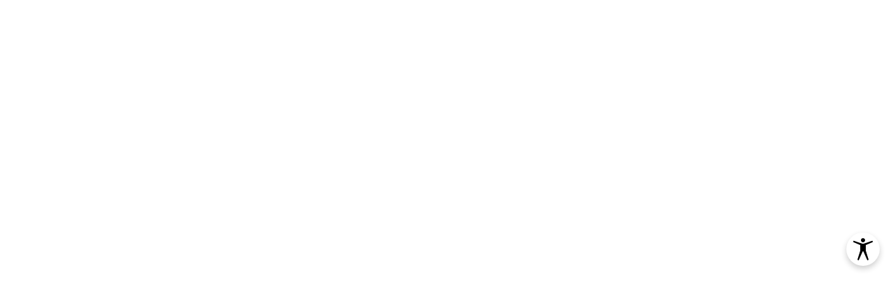

--- FILE ---
content_type: text/css
request_url: https://brs-saarland.de/wp-content/uploads/elementor/css/post-118.css?ver=1768898893
body_size: 3227
content:
.elementor-118 .elementor-element.elementor-element-1f88f10 > .elementor-container > .elementor-column > .elementor-widget-wrap{align-content:center;align-items:center;}.elementor-118 .elementor-element.elementor-element-1f88f10{padding:0.5em 0.5em 0.5em 0.5em;z-index:10;}.elementor-118 .elementor-element.elementor-element-7333bb0d{text-align:start;}.elementor-118 .elementor-element.elementor-element-180e1149 .elementor-menu-toggle{margin-left:auto;}.elementor-118 .elementor-element.elementor-element-180e1149 .elementor-nav-menu .elementor-item{font-family:var( --e-global-typography-84ca66e-font-family ), Sans-serif;font-size:var( --e-global-typography-84ca66e-font-size );font-weight:var( --e-global-typography-84ca66e-font-weight );line-height:var( --e-global-typography-84ca66e-line-height );letter-spacing:var( --e-global-typography-84ca66e-letter-spacing );}.elementor-118 .elementor-element.elementor-element-180e1149 .elementor-nav-menu--main .elementor-item{color:var( --e-global-color-a291686 );fill:var( --e-global-color-a291686 );}.elementor-118 .elementor-element.elementor-element-180e1149 .elementor-nav-menu--main .elementor-item:hover,
					.elementor-118 .elementor-element.elementor-element-180e1149 .elementor-nav-menu--main .elementor-item.elementor-item-active,
					.elementor-118 .elementor-element.elementor-element-180e1149 .elementor-nav-menu--main .elementor-item.highlighted,
					.elementor-118 .elementor-element.elementor-element-180e1149 .elementor-nav-menu--main .elementor-item:focus{color:var( --e-global-color-accent );fill:var( --e-global-color-accent );}.elementor-118 .elementor-element.elementor-element-180e1149 .elementor-nav-menu--main .elementor-item.elementor-item-active{color:var( --e-global-color-accent );}.elementor-118 .elementor-element.elementor-element-180e1149 .elementor-nav-menu--dropdown a:hover,
					.elementor-118 .elementor-element.elementor-element-180e1149 .elementor-nav-menu--dropdown a:focus,
					.elementor-118 .elementor-element.elementor-element-180e1149 .elementor-nav-menu--dropdown a.elementor-item-active,
					.elementor-118 .elementor-element.elementor-element-180e1149 .elementor-nav-menu--dropdown a.highlighted,
					.elementor-118 .elementor-element.elementor-element-180e1149 .elementor-menu-toggle:hover,
					.elementor-118 .elementor-element.elementor-element-180e1149 .elementor-menu-toggle:focus{color:var( --e-global-color-accent );}.elementor-118 .elementor-element.elementor-element-180e1149 .elementor-nav-menu--dropdown a:hover,
					.elementor-118 .elementor-element.elementor-element-180e1149 .elementor-nav-menu--dropdown a:focus,
					.elementor-118 .elementor-element.elementor-element-180e1149 .elementor-nav-menu--dropdown a.elementor-item-active,
					.elementor-118 .elementor-element.elementor-element-180e1149 .elementor-nav-menu--dropdown a.highlighted{background-color:#02010100;}.elementor-118 .elementor-element.elementor-element-180e1149 .elementor-nav-menu--dropdown a.elementor-item-active{color:var( --e-global-color-a291686 );background-color:var( --e-global-color-primary );}.elementor-118 .elementor-element.elementor-element-180e1149 .elementor-nav-menu--dropdown .elementor-item, .elementor-118 .elementor-element.elementor-element-180e1149 .elementor-nav-menu--dropdown  .elementor-sub-item{font-family:var( --e-global-typography-520c191-font-family ), Sans-serif;font-size:var( --e-global-typography-520c191-font-size );font-weight:var( --e-global-typography-520c191-font-weight );}.elementor-118 .elementor-element.elementor-element-180e1149 .elementor-nav-menu--dropdown{border-radius:7px 7px 7px 7px;}.elementor-118 .elementor-element.elementor-element-180e1149 .elementor-nav-menu--dropdown li:first-child a{border-top-left-radius:7px;border-top-right-radius:7px;}.elementor-118 .elementor-element.elementor-element-180e1149 .elementor-nav-menu--dropdown li:last-child a{border-bottom-right-radius:7px;border-bottom-left-radius:7px;}.elementor-118 .elementor-element.elementor-element-180e1149 .elementor-nav-menu--main .elementor-nav-menu--dropdown, .elementor-118 .elementor-element.elementor-element-180e1149 .elementor-nav-menu__container.elementor-nav-menu--dropdown{box-shadow:0px 5px 20px 0px rgba(0, 0, 0, 0.25);}.elementor-118 .elementor-element.elementor-element-180e1149 div.elementor-menu-toggle{color:var( --e-global-color-accent );}.elementor-118 .elementor-element.elementor-element-180e1149 div.elementor-menu-toggle svg{fill:var( --e-global-color-accent );}.elementor-118 .elementor-element.elementor-element-180e1149 div.elementor-menu-toggle:hover, .elementor-118 .elementor-element.elementor-element-180e1149 div.elementor-menu-toggle:focus{color:var( --e-global-color-91455cb );}.elementor-118 .elementor-element.elementor-element-180e1149 div.elementor-menu-toggle:hover svg, .elementor-118 .elementor-element.elementor-element-180e1149 div.elementor-menu-toggle:focus svg{fill:var( --e-global-color-91455cb );}.elementor-118 .elementor-element.elementor-element-10ce9aa4 > .elementor-background-overlay{background-color:var( --e-global-color-dea41e4 );opacity:0.3;transition:background 0.3s, border-radius 0.3s, opacity 0.3s;}.elementor-118 .elementor-element.elementor-element-10ce9aa4{transition:background 0.3s, border 0.3s, border-radius 0.3s, box-shadow 0.3s;margin-top:-6em;margin-bottom:0em;padding:15em 1em 10em 1em;}.elementor-118 .elementor-element.elementor-element-6ebfc1c1 > .elementor-element-populated{padding:1em 1em 1em 1em;}.elementor-118 .elementor-element.elementor-element-7957680a > .elementor-container > .elementor-column > .elementor-widget-wrap{align-content:center;align-items:center;}.elementor-118 .elementor-element.elementor-element-7957680a{padding:0% 45% 0% 0%;}.elementor-118 .elementor-element.elementor-element-715c7890 > .elementor-element-populated{padding:1em 1em 1em 1em;}.elementor-118 .elementor-element.elementor-element-5fd3b34e{text-align:start;}.elementor-118 .elementor-element.elementor-element-5fd3b34e .elementor-heading-title{font-family:var( --e-global-typography-583e54c-font-family ), Sans-serif;font-size:var( --e-global-typography-583e54c-font-size );font-weight:var( --e-global-typography-583e54c-font-weight );line-height:var( --e-global-typography-583e54c-line-height );letter-spacing:var( --e-global-typography-583e54c-letter-spacing );color:var( --e-global-color-a291686 );}.elementor-118 .elementor-element.elementor-element-22106d91{transition:background 0.3s, border 0.3s, border-radius 0.3s, box-shadow 0.3s;padding:6em 1em 6em 1em;}.elementor-118 .elementor-element.elementor-element-22106d91 > .elementor-background-overlay{transition:background 0.3s, border-radius 0.3s, opacity 0.3s;}.elementor-118 .elementor-element.elementor-element-2f74c8a1 > .elementor-element-populated{padding:1em 1em 1em 1em;}.elementor-118 .elementor-element.elementor-element-2101d718 img{width:100%;height:450px;object-fit:cover;object-position:center center;border-radius:10px 10px 10px 10px;}.elementor-118 .elementor-element.elementor-element-25eff816 > .elementor-element-populated{padding:1em 1em 1em 3em;}.elementor-118 .elementor-element.elementor-element-42687b37{text-align:start;}.elementor-118 .elementor-element.elementor-element-42687b37 .elementor-heading-title{font-family:var( --e-global-typography-5d167aa-font-family ), Sans-serif;font-size:var( --e-global-typography-5d167aa-font-size );font-weight:var( --e-global-typography-5d167aa-font-weight );line-height:var( --e-global-typography-5d167aa-line-height );}.elementor-118 .elementor-element.elementor-element-7e81d9c{padding:6em 1em 6em 1em;}.elementor-bc-flex-widget .elementor-118 .elementor-element.elementor-element-1ce34e53.elementor-column .elementor-widget-wrap{align-items:center;}.elementor-118 .elementor-element.elementor-element-1ce34e53.elementor-column.elementor-element[data-element_type="column"] > .elementor-widget-wrap.elementor-element-populated{align-content:center;align-items:center;}.elementor-118 .elementor-element.elementor-element-1ce34e53 > .elementor-element-populated{padding:1em 1em 1em 3em;}.elementor-118 .elementor-element.elementor-element-3c5c2df7 > .elementor-element-populated{padding:1em 1em 1em 0em;}.elementor-118 .elementor-element.elementor-element-38ccb2b8 > .elementor-widget-container{padding:12px 12px 12px 12px;}.elementor-118 .elementor-element.elementor-element-38ccb2b8 .elementor-icon-list-items:not(.elementor-inline-items) .elementor-icon-list-item:not(:last-child){padding-block-end:calc(12px/2);}.elementor-118 .elementor-element.elementor-element-38ccb2b8 .elementor-icon-list-items:not(.elementor-inline-items) .elementor-icon-list-item:not(:first-child){margin-block-start:calc(12px/2);}.elementor-118 .elementor-element.elementor-element-38ccb2b8 .elementor-icon-list-items.elementor-inline-items .elementor-icon-list-item{margin-inline:calc(12px/2);}.elementor-118 .elementor-element.elementor-element-38ccb2b8 .elementor-icon-list-items.elementor-inline-items{margin-inline:calc(-12px/2);}.elementor-118 .elementor-element.elementor-element-38ccb2b8 .elementor-icon-list-items.elementor-inline-items .elementor-icon-list-item:after{inset-inline-end:calc(-12px/2);}.elementor-118 .elementor-element.elementor-element-38ccb2b8 .elementor-icon-list-icon i{color:var( --e-global-color-accent );transition:color 0.3s;}.elementor-118 .elementor-element.elementor-element-38ccb2b8 .elementor-icon-list-icon svg{fill:var( --e-global-color-accent );transition:fill 0.3s;}.elementor-118 .elementor-element.elementor-element-38ccb2b8{--e-icon-list-icon-size:16px;--icon-vertical-offset:0px;}.elementor-118 .elementor-element.elementor-element-38ccb2b8 .elementor-icon-list-item > .elementor-icon-list-text, .elementor-118 .elementor-element.elementor-element-38ccb2b8 .elementor-icon-list-item > a{font-family:var( --e-global-typography-b2ce6af-font-family ), Sans-serif;font-size:var( --e-global-typography-b2ce6af-font-size );line-height:var( --e-global-typography-b2ce6af-line-height );}.elementor-118 .elementor-element.elementor-element-38ccb2b8 .elementor-icon-list-text{color:var( --e-global-color-dea41e4 );transition:color 0.3s;}.elementor-bc-flex-widget .elementor-118 .elementor-element.elementor-element-6a4118fb.elementor-column .elementor-widget-wrap{align-items:center;}.elementor-118 .elementor-element.elementor-element-6a4118fb.elementor-column.elementor-element[data-element_type="column"] > .elementor-widget-wrap.elementor-element-populated{align-content:center;align-items:center;}.elementor-118 .elementor-element.elementor-element-6a4118fb > .elementor-element-populated{padding:1em 1em 1em 1em;}.elementor-118 .elementor-element.elementor-element-7efcd72{padding:0em 0em 0em 4em;}.elementor-118 .elementor-element.elementor-element-68b6151{border-style:solid;border-width:7px 0px 0px 0px;border-color:var( --e-global-color-primary );box-shadow:0px 10px 30px 0px rgba(0, 0, 0, 0.25);margin-top:0px;margin-bottom:020px;padding:0em 0em 0em 0em;}.elementor-118 .elementor-element.elementor-element-68b6151, .elementor-118 .elementor-element.elementor-element-68b6151 > .elementor-background-overlay{border-radius:0px 0px 10px 10px;}.elementor-118 .elementor-element.elementor-element-f2a27f4 > .elementor-element-populated{padding:0em 0em 0em 0em;}.elementor-118 .elementor-element.elementor-element-40ec23b img{width:100%;height:270px;object-fit:cover;object-position:center center;border-radius:0px 0px 0px 10px;}.elementor-bc-flex-widget .elementor-118 .elementor-element.elementor-element-18fe615.elementor-column .elementor-widget-wrap{align-items:center;}.elementor-118 .elementor-element.elementor-element-18fe615.elementor-column.elementor-element[data-element_type="column"] > .elementor-widget-wrap.elementor-element-populated{align-content:center;align-items:center;}.elementor-118 .elementor-element.elementor-element-18fe615 > .elementor-element-populated{padding:0em 2em 0em 2em;}.elementor-118 .elementor-element.elementor-element-e959b96{width:auto;max-width:auto;top:0px;}.elementor-118 .elementor-element.elementor-element-e959b96 > .elementor-widget-container{background-color:var( --e-global-color-accent );padding:10px 15px 1px 15px;}body:not(.rtl) .elementor-118 .elementor-element.elementor-element-e959b96{right:0px;}body.rtl .elementor-118 .elementor-element.elementor-element-e959b96{left:0px;}.elementor-118 .elementor-element.elementor-element-e959b96.bdt-background-overlay-yes > .elementor-widget-container:before{transition:background 0.3s;}.elementor-118 .elementor-element.elementor-element-e959b96 .elementskit-section-title-wraper .elementskit-section-title{color:var( --e-global-color-dea41e4 );margin:0px 0px 0px 0px;font-family:var( --e-global-typography-83682a1-font-family ), Sans-serif;font-size:var( --e-global-typography-83682a1-font-size );font-weight:var( --e-global-typography-83682a1-font-weight );line-height:var( --e-global-typography-83682a1-line-height );}.elementor-118 .elementor-element.elementor-element-e959b96 .elementskit-section-title-wraper .elementskit-section-title > span{color:#000000;padding:0px 0px 0px 0px;}.elementor-118 .elementor-element.elementor-element-e959b96 .elementskit-section-title-wraper .elementskit-section-title:hover > span{color:#000000;}.elementor-118 .elementor-element.elementor-element-e959b96 .elementskit-section-title-wraper .elementskit-section-subtitle{color:var( --e-global-color-dea41e4 );}.elementor-118 .elementor-element.elementor-element-4eefd37.ekit-equal-height-enable,
					.elementor-118 .elementor-element.elementor-element-4eefd37.ekit-equal-height-enable > div,
					.elementor-118 .elementor-element.elementor-element-4eefd37.ekit-equal-height-enable .ekit-wid-con,
					.elementor-118 .elementor-element.elementor-element-4eefd37.ekit-equal-height-enable .ekit-wid-con .elementskit-infobox{height:100%;}.elementor-118 .elementor-element.elementor-element-4eefd37{width:var( --container-widget-width, 104.167% );max-width:104.167%;--container-widget-width:104.167%;--container-widget-flex-grow:0;}.elementor-118 .elementor-element.elementor-element-4eefd37 .elementskit-infobox{padding:0px 0px 0px 0px;border-style:solid;border-width:0px 0px 0px 0px;border-color:#f5f5f5;border-radius:5px 5px 5px 5px;}.elementor-118 .elementor-element.elementor-element-4eefd37 .elementskit-infobox:hover{border-style:solid;border-width:0px 0px 0px 0px;}.elementor-118 .elementor-element.elementor-element-4eefd37 .elementskit-infobox .elementskit-info-box-title{padding:0px 0px 0px 0px;color:#000000;}.elementor-118 .elementor-element.elementor-element-4eefd37 .elementskit-infobox:hover .elementskit-info-box-title{color:#000000;}.elementor-118 .elementor-element.elementor-element-4eefd37 .elementskit-infobox .box-body > p{color:#656565;}.elementor-118 .elementor-element.elementor-element-4eefd37 .elementskit-infobox:hover .box-body > p{color:#656565;}.elementor-118 .elementor-element.elementor-element-4eefd37 .elementskit-infobox .elementskit-info-box-icon{transform:rotate(0deg);width:70px;}.elementor-118 .elementor-element.elementor-element-4eefd37 .elementskit-infobox .elementskit-info-box-icon {height:70px;}.elementor-118 .elementor-element.elementor-element-cbc81fd{border-style:solid;border-width:7px 0px 0px 0px;border-color:var( --e-global-color-primary );box-shadow:0px 10px 30px 0px rgba(0, 0, 0, 0.25);margin-top:0px;margin-bottom:020px;padding:0em 0em 0em 0em;}.elementor-118 .elementor-element.elementor-element-cbc81fd, .elementor-118 .elementor-element.elementor-element-cbc81fd > .elementor-background-overlay{border-radius:0px 0px 10px 10px;}.elementor-118 .elementor-element.elementor-element-d238584 > .elementor-element-populated{padding:0em 0em 0em 0em;}.elementor-118 .elementor-element.elementor-element-ba545d4 img{width:100%;height:270px;object-fit:cover;object-position:center center;border-radius:0px 0px 0px 10px;}.elementor-bc-flex-widget .elementor-118 .elementor-element.elementor-element-0ef784c.elementor-column .elementor-widget-wrap{align-items:center;}.elementor-118 .elementor-element.elementor-element-0ef784c.elementor-column.elementor-element[data-element_type="column"] > .elementor-widget-wrap.elementor-element-populated{align-content:center;align-items:center;}.elementor-118 .elementor-element.elementor-element-0ef784c > .elementor-element-populated{padding:0em 2em 0em 2em;}.elementor-118 .elementor-element.elementor-element-f10ea68{width:auto;max-width:auto;top:0px;}.elementor-118 .elementor-element.elementor-element-f10ea68 > .elementor-widget-container{background-color:var( --e-global-color-accent );padding:10px 15px 1px 15px;}body:not(.rtl) .elementor-118 .elementor-element.elementor-element-f10ea68{right:0px;}body.rtl .elementor-118 .elementor-element.elementor-element-f10ea68{left:0px;}.elementor-118 .elementor-element.elementor-element-f10ea68.bdt-background-overlay-yes > .elementor-widget-container:before{transition:background 0.3s;}.elementor-118 .elementor-element.elementor-element-f10ea68 .elementskit-section-title-wraper .elementskit-section-title{color:var( --e-global-color-dea41e4 );margin:0px 0px 0px 0px;font-family:var( --e-global-typography-83682a1-font-family ), Sans-serif;font-size:var( --e-global-typography-83682a1-font-size );font-weight:var( --e-global-typography-83682a1-font-weight );line-height:var( --e-global-typography-83682a1-line-height );}.elementor-118 .elementor-element.elementor-element-f10ea68 .elementskit-section-title-wraper .elementskit-section-title > span{color:#000000;padding:0px 0px 0px 0px;}.elementor-118 .elementor-element.elementor-element-f10ea68 .elementskit-section-title-wraper .elementskit-section-title:hover > span{color:#000000;}.elementor-118 .elementor-element.elementor-element-f10ea68 .elementskit-section-title-wraper .elementskit-section-subtitle{color:var( --e-global-color-dea41e4 );}.elementor-118 .elementor-element.elementor-element-c49f387.ekit-equal-height-enable,
					.elementor-118 .elementor-element.elementor-element-c49f387.ekit-equal-height-enable > div,
					.elementor-118 .elementor-element.elementor-element-c49f387.ekit-equal-height-enable .ekit-wid-con,
					.elementor-118 .elementor-element.elementor-element-c49f387.ekit-equal-height-enable .ekit-wid-con .elementskit-infobox{height:100%;}.elementor-118 .elementor-element.elementor-element-c49f387{width:var( --container-widget-width, 104.167% );max-width:104.167%;--container-widget-width:104.167%;--container-widget-flex-grow:0;}.elementor-118 .elementor-element.elementor-element-c49f387 .elementskit-infobox{padding:0px 0px 0px 0px;border-style:solid;border-width:0px 0px 0px 0px;border-color:#f5f5f5;border-radius:5px 5px 5px 5px;}.elementor-118 .elementor-element.elementor-element-c49f387 .elementskit-infobox:hover{border-style:solid;border-width:0px 0px 0px 0px;}.elementor-118 .elementor-element.elementor-element-c49f387 .elementskit-infobox .elementskit-info-box-title{padding:0px 0px 0px 0px;color:#000000;}.elementor-118 .elementor-element.elementor-element-c49f387 .elementskit-infobox:hover .elementskit-info-box-title{color:#000000;}.elementor-118 .elementor-element.elementor-element-c49f387 .elementskit-infobox .box-body > p{color:#656565;}.elementor-118 .elementor-element.elementor-element-c49f387 .elementskit-infobox:hover .box-body > p{color:#656565;}.elementor-118 .elementor-element.elementor-element-c49f387 .elementskit-infobox .elementskit-info-box-icon{transform:rotate(0deg);width:70px;}.elementor-118 .elementor-element.elementor-element-c49f387 .elementskit-infobox .elementskit-info-box-icon {height:70px;}.elementor-118 .elementor-element.elementor-element-7b01ebe8{padding:2em 1em 04em 1em;}.elementor-118 .elementor-element.elementor-element-73e7a3c > .elementor-element-populated{padding:1em 1em 1em 1em;}.elementor-118 .elementor-element.elementor-element-2ae54bb0 > .elementor-element-populated{padding:1em 1em 1em 1em;}.elementor-118 .elementor-element.elementor-element-51513ad2:not(.elementor-motion-effects-element-type-background), .elementor-118 .elementor-element.elementor-element-51513ad2 > .elementor-motion-effects-container > .elementor-motion-effects-layer{background-color:#F2F2F2;}.elementor-118 .elementor-element.elementor-element-51513ad2{transition:background 0.3s, border 0.3s, border-radius 0.3s, box-shadow 0.3s;margin-top:0px;margin-bottom:0px;padding:8em 1em 8em 1em;}.elementor-118 .elementor-element.elementor-element-51513ad2 > .elementor-background-overlay{transition:background 0.3s, border-radius 0.3s, opacity 0.3s;}.elementor-118 .elementor-element.elementor-element-1ddb1e7d > .elementor-element-populated{padding:-5em -5em -5em -5em;}.elementor-118 .elementor-element.elementor-element-e9af150 > .elementor-widget-container{padding:0px 10px 10px 10px;}.elementor-118 .elementor-element.elementor-element-e9af150 .elementor-heading-title{color:var( --e-global-color-dea41e4 );}.elementor-118 .elementor-element.elementor-element-7f1dd26{--item-display:flex;--read-more-alignment:1;--grid-row-gap:35px;--grid-column-gap:30px;}.elementor-118 .elementor-element.elementor-element-7f1dd26 .elementor-posts-container .elementor-post__thumbnail{padding-bottom:calc( 0.66 * 100% );}.elementor-118 .elementor-element.elementor-element-7f1dd26:after{content:"0.66";}.elementor-118 .elementor-element.elementor-element-7f1dd26 .elementor-post__thumbnail__link{width:100%;}.elementor-118 .elementor-element.elementor-element-7f1dd26 .elementor-post__meta-data span + span:before{content:"•";}.elementor-118 .elementor-element.elementor-element-7f1dd26 .elementor-post__text{margin-top:20px;margin-bottom:0px;}.elementor-118 .elementor-element.elementor-element-7f1dd26 .elementor-post__badge{right:0;}.elementor-118 .elementor-element.elementor-element-7f1dd26 .elementor-post__card .elementor-post__badge{margin:20px;}.elementor-118 .elementor-element.elementor-element-7f1dd26 .elementor-post__meta-data{color:var( --e-global-color-3d05dc3 );}.elementor-118 .elementor-element.elementor-element-7f1dd26 .elementor-post__excerpt p{color:var( --e-global-color-3d05dc3 );}.elementor-118 .elementor-element.elementor-element-7f1dd26 .elementor-post__read-more{margin-bottom:0px;}.elementor-118 .elementor-element.elementor-element-526cd8b9:not(.elementor-motion-effects-element-type-background), .elementor-118 .elementor-element.elementor-element-526cd8b9 > .elementor-motion-effects-container > .elementor-motion-effects-layer{background-image:url("https://brs-saarland.de/wp-content/uploads/2022/07/pa_52_FM6_1307-scaled.jpg");background-position:0px -240px;background-repeat:no-repeat;background-size:cover;}.elementor-118 .elementor-element.elementor-element-526cd8b9 > .elementor-background-overlay{background-color:var( --e-global-color-3d05dc3 );opacity:0.7;transition:background 0.3s, border-radius 0.3s, opacity 0.3s;}.elementor-118 .elementor-element.elementor-element-526cd8b9{transition:background 0.3s, border 0.3s, border-radius 0.3s, box-shadow 0.3s;padding:1em 1em 1em 1em;z-index:10;}.elementor-118 .elementor-element.elementor-element-5b7a51bf > .elementor-element-populated{padding:1em 1em 1em 1em;}.elementor-118 .elementor-element.elementor-element-297cdf7f{padding:0em 0em 1em 0em;}.elementor-118 .elementor-element.elementor-element-3e89b031 > .elementor-element-populated{padding:1em 4em 1em 1em;}.elementor-118 .elementor-element.elementor-element-6e35c388{text-align:start;}.elementor-118 .elementor-element.elementor-element-372e6846{text-align:start;font-family:var( --e-global-typography-b2ce6af-font-family ), Sans-serif;font-size:var( --e-global-typography-b2ce6af-font-size );line-height:var( --e-global-typography-b2ce6af-line-height );color:var( --e-global-color-a291686 );}.elementor-118 .elementor-element.elementor-element-44047b3 .elementor-icon-list-icon i{color:var( --e-global-color-accent );transition:color 0.3s;}.elementor-118 .elementor-element.elementor-element-44047b3 .elementor-icon-list-icon svg{fill:var( --e-global-color-accent );transition:fill 0.3s;}.elementor-118 .elementor-element.elementor-element-44047b3{--e-icon-list-icon-size:22px;--icon-vertical-offset:0px;}.elementor-118 .elementor-element.elementor-element-44047b3 .elementor-icon-list-item > .elementor-icon-list-text, .elementor-118 .elementor-element.elementor-element-44047b3 .elementor-icon-list-item > a{font-family:var( --e-global-typography-7044a64-font-family ), Sans-serif;font-size:var( --e-global-typography-7044a64-font-size );font-weight:var( --e-global-typography-7044a64-font-weight );line-height:var( --e-global-typography-7044a64-line-height );}.elementor-118 .elementor-element.elementor-element-44047b3 .elementor-icon-list-text{color:var( --e-global-color-a291686 );transition:color 0.3s;}.elementor-118 .elementor-element.elementor-element-2ae33325 > .elementor-container > .elementor-column > .elementor-widget-wrap{align-content:center;align-items:center;}.elementor-118 .elementor-element.elementor-element-2ae33325{border-style:solid;border-width:0px 0px 1px 0px;border-color:#FFFFFF52;padding:0em 0em 0.5em 0em;}.elementor-118 .elementor-element.elementor-element-14529219 > .elementor-element-populated{padding:1em 1em 1em 1em;}.elementor-118 .elementor-element.elementor-element-6d54ef82 .elementor-icon-list-icon i{color:var( --e-global-color-accent );transition:color 0.3s;}.elementor-118 .elementor-element.elementor-element-6d54ef82 .elementor-icon-list-icon svg{fill:var( --e-global-color-accent );transition:fill 0.3s;}.elementor-118 .elementor-element.elementor-element-6d54ef82 .elementor-icon-list-item:hover .elementor-icon-list-icon i{color:var( --e-global-color-91455cb );}.elementor-118 .elementor-element.elementor-element-6d54ef82 .elementor-icon-list-item:hover .elementor-icon-list-icon svg{fill:var( --e-global-color-91455cb );}.elementor-118 .elementor-element.elementor-element-6d54ef82{--e-icon-list-icon-size:7px;--icon-vertical-offset:0px;}.elementor-118 .elementor-element.elementor-element-6d54ef82 .elementor-icon-list-item > .elementor-icon-list-text, .elementor-118 .elementor-element.elementor-element-6d54ef82 .elementor-icon-list-item > a{font-family:var( --e-global-typography-520c191-font-family ), Sans-serif;font-size:var( --e-global-typography-520c191-font-size );font-weight:var( --e-global-typography-520c191-font-weight );}.elementor-118 .elementor-element.elementor-element-6d54ef82 .elementor-icon-list-text{color:var( --e-global-color-accent );transition:color 0.3s;}.elementor-118 .elementor-element.elementor-element-6d54ef82 .elementor-icon-list-item:hover .elementor-icon-list-text{color:var( --e-global-color-91455cb );}.elementor-118 .elementor-element.elementor-element-40e331b6 > .elementor-element-populated{padding:1em 1em 1em 1em;}.elementor-118 .elementor-element.elementor-element-4a3d967 .premium-main-nav-menu{justify-content:center;}.elementor-118 .elementor-element.elementor-element-4a3d967 .premium-sub-menu .premium-sub-menu-link{justify-content:flex-start;}.elementor-118 .elementor-element.elementor-element-4a3d967 .premium-hamburger-toggle{justify-content:center;}.elementor-118 .elementor-element.elementor-element-4a3d967.premium-ham-dropdown .premium-mobile-menu-container, .elementor-118 .elementor-element.elementor-element-4a3d967.premium-nav-dropdown .premium-mobile-menu-container{justify-content:right;}.elementor-118 .elementor-element.elementor-element-4a3d967.premium-hamburger-menu .premium-main-mobile-menu > .premium-nav-menu-item > .premium-menu-link, .elementor-118 .elementor-element.elementor-element-4a3d967.premium-nav-dropdown .premium-main-mobile-menu > .premium-nav-menu-item > .premium-menu-link, .elementor-118 .elementor-element.elementor-element-4a3d967.premium-nav-slide .premium-main-mobile-menu > .premium-nav-menu-item > .premium-menu-link{justify-content:flex-start;}.elementor-118 .elementor-element.elementor-element-4a3d967 .premium-main-nav-menu > .premium-nav-menu-item > .premium-menu-link{font-family:var( --e-global-typography-accent-font-family ), Sans-serif;font-weight:var( --e-global-typography-accent-font-weight );color:var( --e-global-color-accent );}.elementor-118 .elementor-element.elementor-element-4a3d967 .premium-nav-menu-item > .premium-menu-link > .premium-item-icon{order:0;}.elementor-118 .elementor-element.elementor-element-4a3d967 .premium-main-nav-menu .premium-sub-menu-item:hover > .premium-sub-menu-link{color:#fff;}.elementor-118 .elementor-element.elementor-element-4a3d967 .premium-main-nav-menu .premium-sub-menu-item:hover > .premium-sub-menu-link .premium-dropdown-icon{color:#fff;}.elementor-118 .elementor-element.elementor-element-4a3d967 .premium-sub-menu-item .premium-sub-menu-link .premium-sub-item-icon{order:0;}.elementor-118 .elementor-element.elementor-element-1dda4ea8 > .elementor-widget-container{padding:1em 0em 0em 0em;}.elementor-118 .elementor-element.elementor-element-1dda4ea8{text-align:center;}.elementor-118 .elementor-element.elementor-element-1dda4ea8 .elementor-heading-title{font-family:var( --e-global-typography-112b6c4-font-family ), Sans-serif;font-size:var( --e-global-typography-112b6c4-font-size );font-weight:var( --e-global-typography-112b6c4-font-weight );color:var( --e-global-color-accent );}:root{--page-title-display:none;}@media(max-width:1024px){.elementor-118 .elementor-element.elementor-element-180e1149 .elementor-nav-menu .elementor-item{font-size:var( --e-global-typography-84ca66e-font-size );line-height:var( --e-global-typography-84ca66e-line-height );letter-spacing:var( --e-global-typography-84ca66e-letter-spacing );}.elementor-118 .elementor-element.elementor-element-180e1149 .elementor-nav-menu--dropdown .elementor-item, .elementor-118 .elementor-element.elementor-element-180e1149 .elementor-nav-menu--dropdown  .elementor-sub-item{font-size:var( --e-global-typography-520c191-font-size );}.elementor-118 .elementor-element.elementor-element-180e1149 .elementor-nav-menu--dropdown a{padding-top:14px;padding-bottom:14px;}.elementor-118 .elementor-element.elementor-element-180e1149 .elementor-nav-menu--main > .elementor-nav-menu > li > .elementor-nav-menu--dropdown, .elementor-118 .elementor-element.elementor-element-180e1149 .elementor-nav-menu__container.elementor-nav-menu--dropdown{margin-top:14px !important;}.elementor-118 .elementor-element.elementor-element-180e1149{--nav-menu-icon-size:25px;}.elementor-118 .elementor-element.elementor-element-10ce9aa4{padding:10em 1em 3em 1em;}.elementor-118 .elementor-element.elementor-element-5fd3b34e .elementor-heading-title{font-size:var( --e-global-typography-583e54c-font-size );line-height:var( --e-global-typography-583e54c-line-height );letter-spacing:var( --e-global-typography-583e54c-letter-spacing );}.elementor-118 .elementor-element.elementor-element-22106d91{padding:3em 1em 1em 1em;}.elementor-118 .elementor-element.elementor-element-25eff816 > .elementor-element-populated{padding:1em 1em 1em 2em;}.elementor-118 .elementor-element.elementor-element-42687b37 .elementor-heading-title{font-size:var( --e-global-typography-5d167aa-font-size );line-height:var( --e-global-typography-5d167aa-line-height );}.elementor-118 .elementor-element.elementor-element-7e81d9c{padding:3em 1em 2em 1em;}.elementor-118 .elementor-element.elementor-element-1ce34e53 > .elementor-element-populated{padding:1em 1em 1em 1em;}.elementor-118 .elementor-element.elementor-element-38ccb2b8 .elementor-icon-list-item > .elementor-icon-list-text, .elementor-118 .elementor-element.elementor-element-38ccb2b8 .elementor-icon-list-item > a{font-size:var( --e-global-typography-b2ce6af-font-size );line-height:var( --e-global-typography-b2ce6af-line-height );}.elementor-118 .elementor-element.elementor-element-40ec23b img{border-radius:0px 0px 0px 10px;}.elementor-118 .elementor-element.elementor-element-e959b96 .elementskit-section-title-wraper .elementskit-section-title{font-size:var( --e-global-typography-83682a1-font-size );line-height:var( --e-global-typography-83682a1-line-height );}.elementor-118 .elementor-element.elementor-element-ba545d4 img{border-radius:0px 0px 0px 10px;}.elementor-118 .elementor-element.elementor-element-f10ea68 .elementskit-section-title-wraper .elementskit-section-title{font-size:var( --e-global-typography-83682a1-font-size );line-height:var( --e-global-typography-83682a1-line-height );}.elementor-118 .elementor-element.elementor-element-7b01ebe8{padding:1em 1em 0em 1em;}.elementor-118 .elementor-element.elementor-element-51513ad2{padding:3em 1em 3em 1em;}.elementor-118 .elementor-element.elementor-element-526cd8b9:not(.elementor-motion-effects-element-type-background), .elementor-118 .elementor-element.elementor-element-526cd8b9 > .elementor-motion-effects-container > .elementor-motion-effects-layer{background-position:0px 0px;}.elementor-118 .elementor-element.elementor-element-372e6846{font-size:var( --e-global-typography-b2ce6af-font-size );line-height:var( --e-global-typography-b2ce6af-line-height );}.elementor-118 .elementor-element.elementor-element-44047b3{--e-icon-list-icon-size:18px;}.elementor-118 .elementor-element.elementor-element-44047b3 .elementor-icon-list-item > .elementor-icon-list-text, .elementor-118 .elementor-element.elementor-element-44047b3 .elementor-icon-list-item > a{font-size:var( --e-global-typography-7044a64-font-size );line-height:var( --e-global-typography-7044a64-line-height );}.elementor-118 .elementor-element.elementor-element-6d54ef82 .elementor-icon-list-item > .elementor-icon-list-text, .elementor-118 .elementor-element.elementor-element-6d54ef82 .elementor-icon-list-item > a{font-size:var( --e-global-typography-520c191-font-size );}.elementor-118 .elementor-element.elementor-element-1dda4ea8 .elementor-heading-title{font-size:var( --e-global-typography-112b6c4-font-size );}}@media(min-width:768px){.elementor-118 .elementor-element.elementor-element-120de3e4{width:15%;}.elementor-118 .elementor-element.elementor-element-3e5c7e1c{width:85%;}}@media(max-width:1024px) and (min-width:768px){.elementor-118 .elementor-element.elementor-element-120de3e4{width:22%;}.elementor-118 .elementor-element.elementor-element-3e5c7e1c{width:75%;}.elementor-118 .elementor-element.elementor-element-1ce34e53{width:100%;}.elementor-118 .elementor-element.elementor-element-6a4118fb{width:100%;}.elementor-118 .elementor-element.elementor-element-73e7a3c{width:100%;}.elementor-118 .elementor-element.elementor-element-2ae54bb0{width:100%;}.elementor-118 .elementor-element.elementor-element-14529219{width:60%;}.elementor-118 .elementor-element.elementor-element-40e331b6{width:40%;}}@media(max-width:767px){.elementor-118 .elementor-element.elementor-element-120de3e4{width:40%;}.elementor-118 .elementor-element.elementor-element-3e5c7e1c{width:60%;}.elementor-118 .elementor-element.elementor-element-180e1149 .elementor-nav-menu .elementor-item{font-size:var( --e-global-typography-84ca66e-font-size );line-height:var( --e-global-typography-84ca66e-line-height );letter-spacing:var( --e-global-typography-84ca66e-letter-spacing );}.elementor-118 .elementor-element.elementor-element-180e1149 .elementor-nav-menu--dropdown .elementor-item, .elementor-118 .elementor-element.elementor-element-180e1149 .elementor-nav-menu--dropdown  .elementor-sub-item{font-size:var( --e-global-typography-520c191-font-size );}.elementor-118 .elementor-element.elementor-element-180e1149 .elementor-nav-menu--main > .elementor-nav-menu > li > .elementor-nav-menu--dropdown, .elementor-118 .elementor-element.elementor-element-180e1149 .elementor-nav-menu__container.elementor-nav-menu--dropdown{margin-top:10px !important;}.elementor-118 .elementor-element.elementor-element-10ce9aa4{padding:12em 1em 4em 1em;}.elementor-118 .elementor-element.elementor-element-6ebfc1c1 > .elementor-element-populated{padding:0em 0em 0em 0em;}.elementor-118 .elementor-element.elementor-element-7957680a{padding:0% 0% 0% 0%;}.elementor-118 .elementor-element.elementor-element-5fd3b34e{text-align:start;}.elementor-118 .elementor-element.elementor-element-5fd3b34e .elementor-heading-title{font-size:var( --e-global-typography-583e54c-font-size );line-height:var( --e-global-typography-583e54c-line-height );letter-spacing:var( --e-global-typography-583e54c-letter-spacing );}.elementor-118 .elementor-element.elementor-element-2f74c8a1 > .elementor-element-populated{padding:1em 0em 1em 0em;}.elementor-118 .elementor-element.elementor-element-25eff816 > .elementor-element-populated{padding:2em 1em 1em 1em;}.elementor-118 .elementor-element.elementor-element-42687b37 .elementor-heading-title{font-size:var( --e-global-typography-5d167aa-font-size );line-height:var( --e-global-typography-5d167aa-line-height );}.elementor-118 .elementor-element.elementor-element-7e81d9c{padding:2em 1em 2em 1em;}.elementor-118 .elementor-element.elementor-element-38ccb2b8 .elementor-icon-list-item > .elementor-icon-list-text, .elementor-118 .elementor-element.elementor-element-38ccb2b8 .elementor-icon-list-item > a{font-size:var( --e-global-typography-b2ce6af-font-size );line-height:var( --e-global-typography-b2ce6af-line-height );}.elementor-118 .elementor-element.elementor-element-6a4118fb > .elementor-element-populated{padding:1em 0em 1em 0em;}.elementor-118 .elementor-element.elementor-element-40ec23b img{height:150px;border-radius:0px 0px 0px 0px;}.elementor-118 .elementor-element.elementor-element-18fe615 > .elementor-element-populated{padding:2em 2em 2em 2em;}.elementor-118 .elementor-element.elementor-element-e959b96 .elementskit-section-title-wraper .elementskit-section-title{font-size:var( --e-global-typography-83682a1-font-size );line-height:var( --e-global-typography-83682a1-line-height );}.elementor-118 .elementor-element.elementor-element-ba545d4 img{height:150px;border-radius:0px 0px 0px 0px;}.elementor-118 .elementor-element.elementor-element-0ef784c > .elementor-element-populated{padding:2em 2em 2em 2em;}.elementor-118 .elementor-element.elementor-element-f10ea68 .elementskit-section-title-wraper .elementskit-section-title{font-size:var( --e-global-typography-83682a1-font-size );line-height:var( --e-global-typography-83682a1-line-height );}.elementor-118 .elementor-element.elementor-element-51513ad2{padding:3em 0em 3em 0em;}.elementor-118 .elementor-element.elementor-element-7f1dd26 .elementor-posts-container .elementor-post__thumbnail{padding-bottom:calc( 0.5 * 100% );}.elementor-118 .elementor-element.elementor-element-7f1dd26:after{content:"0.5";}.elementor-118 .elementor-element.elementor-element-7f1dd26 .elementor-post__thumbnail__link{width:100%;}.elementor-118 .elementor-element.elementor-element-526cd8b9:not(.elementor-motion-effects-element-type-background), .elementor-118 .elementor-element.elementor-element-526cd8b9 > .elementor-motion-effects-container > .elementor-motion-effects-layer{background-position:0px 0px;}.elementor-118 .elementor-element.elementor-element-3e89b031 > .elementor-element-populated{padding:1em 1em 3em 0em;}.elementor-118 .elementor-element.elementor-element-372e6846{font-size:var( --e-global-typography-b2ce6af-font-size );line-height:var( --e-global-typography-b2ce6af-line-height );}.elementor-118 .elementor-element.elementor-element-44047b3{--e-icon-list-icon-size:16px;}.elementor-118 .elementor-element.elementor-element-44047b3 .elementor-icon-list-item > .elementor-icon-list-text, .elementor-118 .elementor-element.elementor-element-44047b3 .elementor-icon-list-item > a{font-size:var( --e-global-typography-7044a64-font-size );line-height:var( --e-global-typography-7044a64-line-height );}.elementor-118 .elementor-element.elementor-element-14529219 > .elementor-element-populated{padding:1em 1em 1em 0em;}.elementor-118 .elementor-element.elementor-element-6d54ef82 .elementor-icon-list-item > .elementor-icon-list-text, .elementor-118 .elementor-element.elementor-element-6d54ef82 .elementor-icon-list-item > a{font-size:var( --e-global-typography-520c191-font-size );}.elementor-118 .elementor-element.elementor-element-40e331b6 > .elementor-element-populated{padding:1em 1em 1em 0em;}.elementor-118 .elementor-element.elementor-element-1dda4ea8{text-align:start;}.elementor-118 .elementor-element.elementor-element-1dda4ea8 .elementor-heading-title{font-size:var( --e-global-typography-112b6c4-font-size );}}

--- FILE ---
content_type: image/svg+xml
request_url: https://brs-saarland.de/wp-content/uploads/2025/06/accessibility.svg
body_size: 308
content:
<!-- Generated by IcoMoon.io -->
<svg version="1.1" xmlns="http://www.w3.org/2000/svg" width="32" height="32" viewBox="0 0 32 32">
<path d="M13 3c0-1.657 1.343-3 3-3s3 1.343 3 3c0 1.657-1.343 3-3 3s-3-1.343-3-3z"></path>
<path d="M20 10l10.3-4.443-0.743-1.857-12.557 4.3h-2l-12.557-4.3-0.743 1.857 10.3 4.443v8l-4.102 13.268 1.87 0.709 5.804-12.977h0.857l5.804 12.977 1.87-0.709-4.102-13.268z"></path>
</svg>
